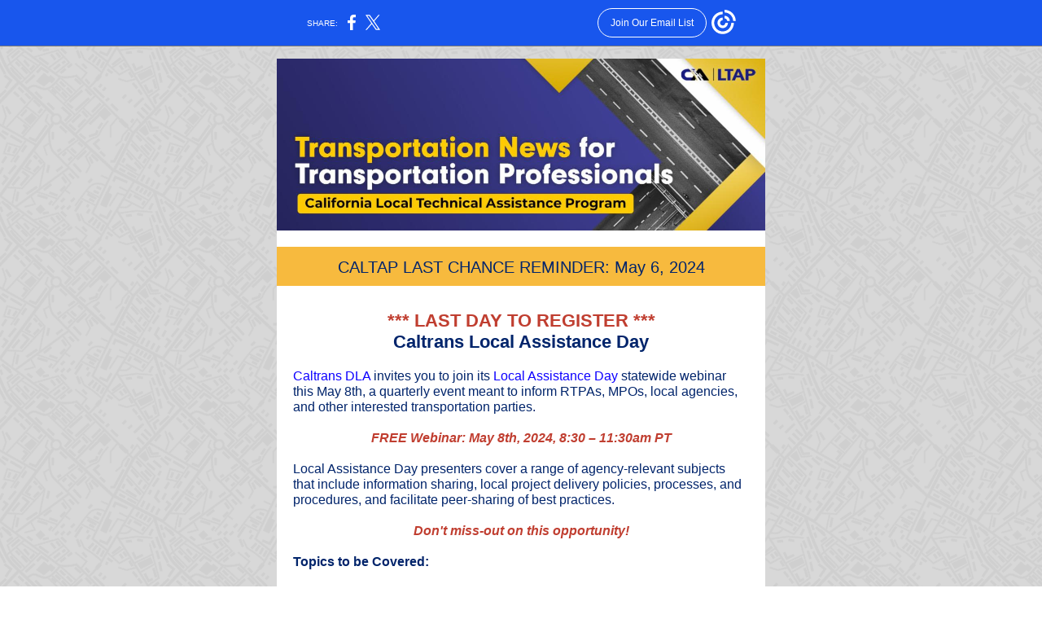

--- FILE ---
content_type: text/html; charset=utf-8
request_url: https://myemail-api.constantcontact.com/CALTAP-Last-Chance-Reminders--May-6--2024.html?soid=1105463575987&aid=lupH1FXOecg
body_size: 5810
content:
<!DOCTYPE html><html xmlns:fb="https://www.facebook.com/2008/fbml" lang="en-US"><head><meta property="og:title" content="CALTAP Last Chance Reminders: May 6, 2024"><meta property="og:site_name" content="California Local Technical Assistance Program"><meta property="og:type" content="article"><meta property="og:image" content="https://files.constantcontact.com/3b583c26101/3c094272-448c-4145-8785-f96f4f6a3be0.jpg"><meta property="og:image" content="https://files.constantcontact.com/3b583c26101/1f8cb959-0a4a-477d-b930-14533450fafe.jpg"><meta property="og:image" content="https://files.constantcontact.com/3b583c26101/c701791f-0f66-4140-b580-fd4b85909920.jpg"><meta property="og:image" content="https://files.constantcontact.com/3b583c26101/de043d1c-f8f4-4b66-a91f-105f1c4c9807.png"><meta property="og:image" content="https://imgssl.constantcontact.com/letters/images/1101116784221/S.gif"><meta property="og:image" content="https://imgssl.constantcontact.com/letters/images/sys/S.gif"><meta property="og:image" content="https://imgssl.constantcontact.com/letters/images/1101116784221/S.gif"><meta property="og:image" content="https://imgssl.constantcontact.com/letters/images/CPE/SocialIcons/circles/circleColor_Email_v4.png"><meta property="og:image" content="https://imgssl.constantcontact.com/letters/images/CPE/SocialIcons/circles/circleColor_Facebook_v4.png"><meta property="og:image" content="https://imgssl.constantcontact.com/letters/images/CPE/SocialIcons/circles/circleColor_LinkedIn_v4.png"><meta property="og:image" content="https://imgssl.constantcontact.com/letters/images/CPE/SocialIcons/circles/circleColor_Web_v4.png"><meta property="og:image" content="https://imgssl.constantcontact.com/letters/images/CPE/SocialIcons/circles/circleColor_YouTube_v4.png"><meta property="og:image" content="https://imgssl.constantcontact.com/letters/images/CPE/ShareBar/facebook_v2.png"><meta property="og:image" content="https://imgssl.constantcontact.com/letters/images/CPE/ShareBar/x_v1.png"><meta property="og:image" content="https://imgssl.constantcontact.com/letters/images/CPE/ShareBar/linkedIn_v2.png"><meta property="twitter:image" content="https://files.constantcontact.com/3b583c26101/3c094272-448c-4145-8785-f96f4f6a3be0.jpg"><meta property="og:description" content="Caltrans Local Assistance Day Webinar   CALTAP LAST CHANCE REMINDER: May 6, 2024     *** LAST DAY TO REGISTER *** Caltrans Local Assistance Day Caltrans DLA invites you to join its Local Assistance Da">  <meta http-equiv="Content-Type" content="text/html; charset=utf-8"> <meta name="viewport" content="width=device-width, initial-scale=1, maximum-scale=1">   <style type="text/css" data-premailer="ignore"> 
@media only screen and (max-width:480px) { .footer-main-width { width: 100% !important; }  .footer-mobile-hidden { display: none !important; }  .footer-mobile-hidden { display: none !important; }  .footer-column { display: block !important; }  .footer-mobile-stack { display: block !important; }  .footer-mobile-stack-padding { padding-top: 3px; } } 
/* IE: correctly scale images with w/h attbs */ img { -ms-interpolation-mode: bicubic; } 
.layout { min-width: 100%; } 
table { table-layout: fixed; } .shell_outer-row { table-layout: auto; } 
/* Gmail/Web viewport fix */ u + .body .shell_outer-row { width: 620px; } 
/* LIST AND p STYLE OVERRIDES */ .text .text_content-cell p { margin: 0; padding: 0; margin-bottom: 0; } .text .text_content-cell ul, .text .text_content-cell ol { padding: 0; margin: 0 0 0 40px; } .text .text_content-cell li { padding: 0; margin: 0; /* line-height: 1.2; Remove after testing */ } /* Text Link Style Reset */ a { text-decoration: underline; } /* iOS: Autolink styles inherited */ a[x-apple-data-detectors] { text-decoration: underline !important; font-size: inherit !important; font-family: inherit !important; font-weight: inherit !important; line-height: inherit !important; color: inherit !important; } /* FF/Chrome: Smooth font rendering */ .text .text_content-cell { -webkit-font-smoothing: antialiased; -moz-osx-font-smoothing: grayscale; } 
</style> <!--[if gte mso 9]> <style id="ol-styles"> 
/* OUTLOOK-SPECIFIC STYLES */ li { text-indent: -1em; padding: 0; margin: 0; /* line-height: 1.2; Remove after testing */ } ul, ol { padding: 0; margin: 0 0 0 40px; } p { margin: 0; padding: 0; margin-bottom: 0; } 
</style> <![endif]-->  <style>@media only screen and (max-width:480px) {
.button_content-cell {
padding-top: 10px !important; padding-right: 20px !important; padding-bottom: 10px !important; padding-left: 20px !important;
}
.button_border-row .button_content-cell {
padding-top: 10px !important; padding-right: 20px !important; padding-bottom: 10px !important; padding-left: 20px !important;
}
.column .content-padding-horizontal {
padding-left: 20px !important; padding-right: 20px !important;
}
.layout .column .content-padding-horizontal .content-padding-horizontal {
padding-left: 0px !important; padding-right: 0px !important;
}
.layout .column .content-padding-horizontal .block-wrapper_border-row .content-padding-horizontal {
padding-left: 20px !important; padding-right: 20px !important;
}
.dataTable {
overflow: auto !important;
}
.dataTable .dataTable_content {
width: auto !important;
}
.image--mobile-scale .image_container img {
width: auto !important;
}
.image--mobile-center .image_container img {
margin-left: auto !important; margin-right: auto !important;
}
.image.image--float-left {
float: none !important;
}
.image.image--float-right {
float: none !important;
}
.layout-margin .layout-margin_cell {
padding: 0px 20px !important;
}
.layout-margin--uniform .layout-margin_cell {
padding: 20px 20px !important;
}
.scale {
width: 100% !important;
}
.stack {
display: block !important; box-sizing: border-box;
}
.hide {
display: none !important;
}
u + .body .shell_outer-row {
width: 100% !important;
}
.socialFollow_container {
text-align: center !important;
}
.text .text_content-cell {
font-size: 16px !important;
}
.text .text_content-cell h1 {
font-size: 24px !important;
}
.text .text_content-cell h2 {
font-size: 20px !important;
}
.text .text_content-cell h3 {
font-size: 20px !important;
}
.text--sectionHeading .text_content-cell {
font-size: 24px !important;
}
.text--heading .text_content-cell {
font-size: 24px !important;
}
.text--feature .text_content-cell h2 {
font-size: 20px !important;
}
.text--articleHeading .text_content-cell {
font-size: 20px !important;
}
.text--article .text_content-cell h3 {
font-size: 20px !important;
}
.text--featureHeading .text_content-cell {
font-size: 20px !important;
}
.text--feature .text_content-cell h3 {
font-size: 20px !important;
}
.text--dataTable .text_content-cell .dataTable .dataTable_content-cell {
font-size: 12px !important;
}
.text--dataTable .text_content-cell .dataTable th.dataTable_content-cell {
font-size: px !important;
}
}
</style>
<title>CALTAP Last Chance Reminders: May 6, 2024</title><script type="text/javascript">
var __plink_targets = {
"linkedin.post": "https://s.rs6.net/t?sid=1105463575987&e=lupH1FXOecg&c=4&r=1",
"addthis.share": "https://s.rs6.net/t?sid=1105463575987&e=lupH1FXOecg&c=5&r=1",
"facebook.like": "https://s.rs6.net/t?sid=1105463575987&e=lupH1FXOecg&c=2&r=0",
"twitter.tweet": "https://s.rs6.net/t?sid=1105463575987&e=lupH1FXOecg&c=3&r=1",
"x.tweet": "https://s.rs6.net/t?sid=1105463575987&e=lupH1FXOecg&c=3&r=1",
"facebook.share": "https://s.rs6.net/t?sid=1105463575987&e=lupH1FXOecg&c=1&r=1",
"facebook.send": "https://s.rs6.net/t?sid=1105463575987&e=lupH1FXOecg&c=6&r=0",
"permalink.view": "https://s.rs6.net/t?sid=1105463575987&e=lupH1FXOecg&c=0&r=0"
};
</script>
<script type="text/javascript" src="https://myemail-op.constantcontact.com/page/js/campaignPage.js?soid=tnbhmrfab&visitorHost=https%3A%2F%2Fvisitor.constantcontact.com&pageName=CALTAP%20Last%20Chance%20Reminders%3A%20May%206%2C%202024"></script>
</head> <body class="body template template--en-US" data-template-version="1.41.0" data-canonical-name="CPE-PT11826" lang="en-US" align="center" style="-ms-text-size-adjust: 100%; -webkit-text-size-adjust: 100%; min-width: 100%; width: 100%; margin: 0px; padding: 0px;"> <div id="preheader" style="color: transparent; display: none; font-size: 1px; line-height: 1px; max-height: 0px; max-width: 0px; opacity: 0; overflow: hidden;"><span data-entity-ref="preheader">Caltrans Local Assistance Day Webinar</span></div> <div id="tracking-image" style="color: transparent; display: none; font-size: 1px; line-height: 1px; max-height: 0px; max-width: 0px; opacity: 0; overflow: hidden;"></div> <div class="shell" lang="en-US" style="background-color: #d8d8d8;">  <!--[if gte mso 9]> <v:background xmlns:v="urn:schemas-microsoft-com:vml" fill="t"> <v:fill type="tile" src="https://imgssl.constantcontact.com/letters/images/PT11826/CityMapBG_BS67894165.png" color="#d8d8d8"/> </v:background> <![endif]-->  <table class="shell_panel-row" width="100%" border="0" cellpadding="0" cellspacing="0" style="background-image: url('https://imgssl.constantcontact.com/letters/images/PT11826/CityMapBG_BS67894165.png');" background="https://imgssl.constantcontact.com/letters/images/PT11826/CityMapBG_BS67894165.png"> <tbody><tr class=""> <td class="shell_panel-cell" style="" align="center" valign="top"> <table class="shell_width-row scale" style="width: 620px;" align="center" border="0" cellpadding="0" cellspacing="0"> <tbody><tr> <td class="shell_width-cell" style="padding: 15px 10px;" align="center" valign="top"> <table class="shell_content-row" width="100%" align="center" border="0" cellpadding="0" cellspacing="0"> <tbody><tr> <td class="shell_content-cell" style="background-color: #ffffff; padding: 0; border: 0px solid #68abd6;" align="center" valign="top" bgcolor="#ffffff"> <table class="layout layout--1-column" style="table-layout: fixed;" width="100%" border="0" cellpadding="0" cellspacing="0"> <tbody><tr> <td class="column column--1 scale stack" style="width: 100%;" align="center" valign="top">
<table class="image image--mobile-scale image--mobile-center" width="100%" border="0" cellpadding="0" cellspacing="0"> <tbody><tr> <td class="image_container" align="center" valign="top"> <a href="https://caltap.org/" data-trackable="true"><img data-image-content="" class="image_content" width="600" src="https://files.constantcontact.com/3b583c26101/3c094272-448c-4145-8785-f96f4f6a3be0.jpg" alt="" style="display: block; height: auto; max-width: 100%;"></a> </td> </tr> </tbody></table> <div class="spacer" style="line-height: 20px; height: 20px;"> </div>
</td> </tr> </tbody></table> <table class="layout layout--sectionHeading layout--1-column" style="background-color: #f7ba3e; table-layout: fixed;" width="100%" border="0" cellpadding="0" cellspacing="0" bgcolor="#f7ba3e"> <tbody><tr> <td class="column column--1 scale stack" style="width: 100%;" align="center" valign="top">
<table class="text text--sectionHeading text--padding-vertical" width="100%" border="0" cellpadding="0" cellspacing="0" style="table-layout: fixed;"> <tbody><tr> <td class="text_content-cell content-padding-horizontal" style="text-align: center; font-family: Arial,Verdana,Helvetica,sans-serif; color: #ffffff; font-size: 24px; line-height: 1.2; display: block; word-wrap: break-word; padding: 10px 20px;" align="center" valign="top"><p style="margin: 0;"><span style="font-size: 20px; color: rgb(0, 36, 107);">CALTAP LAST CHANCE REMINDER: May 6, 2024 </span></p></td> </tr> </tbody></table> </td> </tr> </tbody></table> <table class="layout layout--1-column" style="table-layout: fixed;" width="100%" border="0" cellpadding="0" cellspacing="0"> <tbody><tr> <td class="column column--1 scale stack" style="width: 100%;" align="center" valign="top"><div class="spacer" style="line-height: 10px; height: 10px;"> </div></td> </tr> </tbody></table> <table class="layout layout--1-column" style="table-layout: fixed;" width="100%" border="0" cellpadding="0" cellspacing="0"> <tbody><tr> <td class="column column--1 scale stack" style="width: 100%;" align="center" valign="top"><div class="spacer" style="line-height: 10px; height: 10px;"> </div></td> </tr> </tbody></table> <table class="layout layout--1-column" style="table-layout: fixed;" width="100%" border="0" cellpadding="0" cellspacing="0"> <tbody><tr> <td class="column column--1 scale stack" style="width: 100%;" align="center" valign="top">
<table class="text text--padding-vertical" width="100%" border="0" cellpadding="0" cellspacing="0" style="table-layout: fixed;"> <tbody><tr> <td class="text_content-cell content-padding-horizontal" style="text-align: left; font-family: Arial,Verdana,Helvetica,sans-serif; color: #00246b; font-size: 16px; line-height: 1.2; display: block; word-wrap: break-word; padding: 10px 20px;" align="left" valign="top">
<p style="text-align: center; margin: 0;" align="center"><span style="font-size: 22px; color: rgb(192, 62, 48); font-weight: bold;">*** LAST DAY TO REGISTER ***</span></p>
<p style="text-align: center; margin: 0;" align="center"><span style="font-size: 22px; font-weight: bold;">Caltrans Local Assistance Day</span></p>
<p style="text-align: center; margin: 0;" align="center"><br></p>
<p style="margin: 0;"><a href="https://dot.ca.gov/programs/local-assistance" target="_blank" style="color: #0d00ff; font-weight: normal; text-decoration: none; font-style: normal;">Caltrans DLA</a> invites you to join its <a href="https://caltap.org/training-detail.aspx?tid=51" target="_blank" style="color: #0d00ff; font-weight: normal; text-decoration: none; font-style: normal;">Local Assistance Day</a> statewide webinar this May 8th, a quarterly event meant to inform RTPAs, MPOs, local agencies, and other interested transportation parties.</p>
<p style="margin: 0;"><br></p>
<p style="text-align: center; margin: 0;" align="center"><span style="color: rgb(192, 62, 48); font-weight: bold; font-style: italic;">FREE Webinar: May 8th, 2024, 8:30 – 11:30am PT</span></p>
<p style="margin: 0;"><br></p>
<p style="margin: 0;">Local Assistance Day presenters cover a range of agency-relevant subjects that include information sharing, local project delivery policies, processes, and procedures, and facilitate peer-sharing of best practices.</p>
<p style="margin: 0;"><br></p>
<p style="text-align: center; margin: 0;" align="center"><span style="color: rgb(192, 62, 48); font-style: italic; font-weight: bold;">Don't miss-out on this opportunity!</span></p>
<p style="margin: 0;"><br></p>
<p style="margin: 0;"><span style="font-weight: bold;">Topics to be Covered:</span></p>
<p style="margin: 0;"><br></p>
<ul>
<li>Value Engineering Analysis</li>
<li>Division of Local Assistance: Updates &amp; Office Hours</li>
<li>Right of Way LAPM Revisions: Exhibit 13-A &amp; Cert Review Process</li>
<li>Highway Safety Improvement Program: Call for Cycle 12 Projects</li>
<li>Build a Better Mousetrap: State/National Innovation Competition</li>
</ul>
<p style="margin: 0;"><br></p>
<p style="text-align: center; margin: 0;" align="center"><a href="https://caltap.org/events-detail.aspx?eid=224" target="_blank" style="color: rgb(13, 0, 255); font-weight: bold; font-style: italic; text-decoration: none;">LAST CHANCE: register today to attend!</a></p>
</td> </tr> </tbody></table> </td> </tr> </tbody></table> <table class="layout layout--1-column" style="table-layout: fixed;" width="100%" border="0" cellpadding="0" cellspacing="0"> <tbody><tr> <td class="column column--1 scale stack" style="width: 100%;" align="center" valign="top">
<table class="image image--padding-vertical image--mobile-scale image--mobile-center" width="100%" border="0" cellpadding="0" cellspacing="0"> <tbody><tr> <td class="image_container content-padding-horizontal" align="center" valign="top" style="padding: 10px 20px;"> <a href="https://caltap.org/events-detail.aspx?eid=224" data-trackable="true"><img data-image-content="" class="image_content" width="546" src="https://files.constantcontact.com/3b583c26101/1f8cb959-0a4a-477d-b930-14533450fafe.jpg" alt="" style="display: block; height: auto; max-width: 100%;"></a> </td> </tr> </tbody></table> <div class="spacer" style="line-height: 15px; height: 15px;"> </div>
</td> </tr> </tbody></table> <table class="layout layout--1-column" style="table-layout: fixed;" width="100%" border="0" cellpadding="0" cellspacing="0"> <tbody><tr> <td class="column column--1 scale stack" style="width: 100%;" align="center" valign="top">
<table class="divider" width="100%" cellpadding="0" cellspacing="0" border="0"> <tbody><tr> <td class="divider_container content-padding-horizontal" style="padding: 10px 20px;" width="100%" align="center" valign="top"> <table class="divider_content-row" style="height: 1px; width: 100%;" cellpadding="0" cellspacing="0" border="0"> <tbody><tr> <td class="divider_content-cell" style="background-color: #ffc043; height: 1px; line-height: 1px; padding-bottom: 0px; border-bottom-width: 0px;" height="1" align="center" bgcolor="#ffc043"> <img alt="" width="5" height="1" border="0" hspace="0" vspace="0" src="https://imgssl.constantcontact.com/letters/images/1101116784221/S.gif" style="display: block; height: 1px; width: 5px;"> </td> </tr> </tbody></table> </td> </tr> </tbody></table> </td> </tr> </tbody></table> <table class="layout layout--1-column" style="table-layout: fixed;" width="100%" border="0" cellpadding="0" cellspacing="0"> <tbody><tr> <td class="column column--1 scale stack" style="width: 100%;" align="center" valign="top"><div class="spacer" style="line-height: 10px; height: 10px;"> </div></td> </tr> </tbody></table> <table class="layout layout--1-column" style="table-layout: fixed;" width="100%" border="0" cellpadding="0" cellspacing="0"> <tbody><tr> <td class="column column--1 scale stack" style="width: 100%;" align="center" valign="top">
<table class="text text--padding-vertical" width="100%" border="0" cellpadding="0" cellspacing="0" style="table-layout: fixed;"> <tbody><tr> <td class="text_content-cell content-padding-horizontal" style="line-height: 1.2; text-align: left; font-family: Arial,Verdana,Helvetica,sans-serif; color: #00246b; font-size: 16px; display: block; word-wrap: break-word; padding: 10px 20px;" align="left" valign="top">
<table class="image image--float-right scale image--mobile-scale image--mobile-center" align="right" border="0" cellpadding="0" cellspacing="0" style="mso-table-lspace: 5.75pt;"> <tbody><tr> <td class="image_spacer hide" width="15" height="1" align="center" valign="top" style="height: 1px; line-height: 1px; padding: 0px;"> <img alt="" width="15" height="1" border="0" hspace="0" vspace="0" src="https://imgssl.constantcontact.com/letters/images/sys/S.gif"> </td> <td class="image_container scale stack" align="right" valign="" style="padding-top: 0px; padding-bottom: 10px;"> <img data-image-content="" class="image_content" width="221" src="https://files.constantcontact.com/3b583c26101/c701791f-0f66-4140-b580-fd4b85909920.jpg" alt="" style="display: block; height: auto; max-width: 100%;"> </td> </tr> </tbody></table> <h1 style="text-align: center; font-family: Arial,Verdana,Helvetica,sans-serif; color: #00246b; font-size: 22px; font-weight: bold; margin: 0;" align="center"><span style="color: rgb(0, 36, 107); font-weight: bold;">Check-Out Our Site Recently?</span></h1>
<h1 style="text-align: center; font-family: Arial,Verdana,Helvetica,sans-serif; color: #00246b; font-size: 22px; font-weight: bold; margin: 0;" align="center">New Updates Released</h1>
<p style="margin: 0;"><br></p>
<p style="margin: 0;">As more CALTAP site features get released, know that we'll be bringing you new resource collections to simplify your search for eligible funding, online presentations and webinars, and on-demand recorded trainings.</p>
<p style="margin: 0;"><br></p>
<p style="margin: 0;"><span style="color: rgb(192, 62, 48);">Also be sure to checkout</span> our online <a href="https://caltap.org/training-calendar.aspx" target="_blank" style="color: #0d00ff; font-weight: normal; text-decoration: none; font-style: normal;">training</a> and <a href="https://caltap.org/event-calendar" target="_blank" style="color: #0d00ff; font-weight: normal; text-decoration: none; font-style: normal;">events</a> calendars, where you'll find upcoming classes, conference, and webinars by event date. Most are free of charge and support online attendance.</p>
<p style="margin: 0;"><br></p>
<p style="text-align: center; margin: 0;" align="center"><span style="font-size: 18px; color: rgb(0, 36, 107); font-family: Arial, Verdana, Helvetica, sans-serif; font-weight: bold;">Visit </span><a href="http://www.caltap.org" target="_blank" style="font-size: 18px; color: rgb(13, 0, 255); font-family: Arial, Verdana, Helvetica, sans-serif; font-weight: bold; text-decoration: none; font-style: normal;">www.caltap.org</a><span style="font-size: 18px; color: rgb(0, 36, 107); font-family: Arial, Verdana, Helvetica, sans-serif; font-weight: bold;"> for all of your</span></p>
<p style="text-align: center; margin: 0;" align="center"><span style="font-size: 18px; color: rgb(0, 36, 107); font-family: Arial, Verdana, Helvetica, sans-serif; font-weight: bold;">local agency training, news, and event needs</span><span style="font-size: 18px; color: rgb(0, 36, 107); font-family: Arial, Verdana, Helvetica, sans-serif;"> </span></p>
</td> </tr> </tbody></table> </td> </tr> </tbody></table> <table class="layout layout--1-column" style="table-layout: fixed;" width="100%" border="0" cellpadding="0" cellspacing="0"> <tbody><tr> <td class="column column--1 scale stack" style="width: 100%;" align="center" valign="top"><div class="spacer" style="line-height: 11px; height: 11px;"> </div></td> </tr> </tbody></table> <table class="layout layout--1-column" style="table-layout: fixed;" width="100%" border="0" cellpadding="0" cellspacing="0"> <tbody><tr> <td class="column column--1 scale stack" style="width: 100%;" align="center" valign="top">
<table class="divider" width="100%" cellpadding="0" cellspacing="0" border="0"> <tbody><tr> <td class="divider_container content-padding-horizontal" style="padding: 10px 20px;" width="100%" align="center" valign="top"> <table class="divider_content-row" style="width: 100%; height: 1px;" cellpadding="0" cellspacing="0" border="0"> <tbody><tr> <td class="divider_content-cell" style="padding-bottom: 15px; background-color: #f7ba3e; height: 1px; line-height: 1px; border-bottom-width: 0px;" height="1" align="center" bgcolor="#f7ba3e"> <img alt="" width="5" height="1" border="0" hspace="0" vspace="0" src="https://imgssl.constantcontact.com/letters/images/1101116784221/S.gif" style="display: block; height: 1px; width: 5px;"> </td> </tr> </tbody></table> </td> </tr> </tbody></table> </td> </tr> </tbody></table> <table class="layout layout--1-column" style="table-layout: fixed;" width="100%" border="0" cellpadding="0" cellspacing="0"> <tbody><tr> <td class="column column--1 scale stack" style="width: 100%;" align="center" valign="top">
<table class="text text--padding-vertical" width="100%" border="0" cellpadding="0" cellspacing="0" style="table-layout: fixed;"> <tbody><tr> <td class="text_content-cell content-padding-horizontal" style="text-align: left; font-family: Arial,Verdana,Helvetica,sans-serif; color: #00246b; font-size: 16px; line-height: 1.2; display: block; word-wrap: break-word; padding: 10px 20px;" align="left" valign="top"><h1 style="text-align: center; font-family: Arial,Verdana,Helvetica,sans-serif; color: #00246b; font-size: 22px; font-weight: bold; margin: 0;" align="center"><span style="font-family: Arial, Verdana, Helvetica, sans-serif; color: rgb(0, 36, 107); font-size: 20px; font-weight: bold;">Join the CALTAP Network: subscribe, follow, share!</span></h1></td> </tr> </tbody></table> </td> </tr> </tbody></table> <table class="layout layout--1-column" style="table-layout: fixed;" width="100%" border="0" cellpadding="0" cellspacing="0"> <tbody><tr> <td class="column column--1 scale stack" style="width: 100%;" align="center" valign="top">
<table class="socialFollow socialFollow--padding-vertical" width="100%" cellpadding="0" cellspacing="0" border="0"> <tbody><tr> <td class="socialFollow_container content-padding-horizontal" width="100%" align="center" valign="top" style="height: 1px; line-height: 1px; padding: 10px 20px;"> <a href="mailto:admin@caltap.org" data-trackable="true"><img class="socialFollow_icon" alt="Email" width="32" border="0" src="https://imgssl.constantcontact.com/letters/images/CPE/SocialIcons/circles/circleColor_Email_v4.png" style="display: inline-block; margin: 0; padding: 0;"></a> &nbsp;<a href="https://www.facebook.com/CaliLTAP" data-trackable="true"><img class="socialFollow_icon" alt="Facebook" width="32" border="0" src="https://imgssl.constantcontact.com/letters/images/CPE/SocialIcons/circles/circleColor_Facebook_v4.png" style="display: inline-block; margin: 0; padding: 0;"></a> &nbsp;<a href="https://www.linkedin.com/company/california-ltap/" data-trackable="true"><img class="socialFollow_icon" alt="LinkedIn" width="32" border="0" src="https://imgssl.constantcontact.com/letters/images/CPE/SocialIcons/circles/circleColor_LinkedIn_v4.png" style="display: inline-block; margin: 0; padding: 0;"></a> &nbsp;<a href="https://caltap.org" data-trackable="true"><img class="socialFollow_icon" alt="Web" width="32" border="0" src="https://imgssl.constantcontact.com/letters/images/CPE/SocialIcons/circles/circleColor_Web_v4.png" style="display: inline-block; margin: 0; padding: 0;"></a> &nbsp;<a href="https://www.youtube.com/channel/UCRtqI1bxncoZ0VhdnzZxJqQ/featured" data-trackable="true"><img class="socialFollow_icon" alt="YouTube" width="32" border="0" src="https://imgssl.constantcontact.com/letters/images/CPE/SocialIcons/circles/circleColor_YouTube_v4.png" style="display: inline-block; margin: 0; padding: 0;"></a> </td> </tr> </tbody></table> </td> </tr> </tbody></table> <table class="layout layout--1-column" style="table-layout: fixed;" width="100%" border="0" cellpadding="0" cellspacing="0"> <tbody><tr> <td class="column column--1 scale stack" style="width: 100%;" align="center" valign="top"> <table class="button button--padding-vertical" width="100%" border="0" cellpadding="0" cellspacing="0" style="table-layout: fixed;"> <tbody><tr> <td class="button_container content-padding-horizontal" align="center" style="padding: 10px 20px;">    <table class="button_content-row" style="border-radius: 10px; background-color: #f7ba3e; width: inherit; border-spacing: 0; border: none;" border="0" cellpadding="0" cellspacing="0" bgcolor="#f7ba3e"> <tbody><tr> <td class="button_content-cell" style="padding: 10px 40px;" align="center"> <a class="button_link" href="https://caltap.org/connect" target="_blank" data-trackable="true" style="font-size: 17px; font-style: normal; color: #00246b; font-family: Arial,Verdana,Helvetica,sans-serif; word-wrap: break-word; font-weight: bold; text-decoration: none;">SUBSCRIBE</a> </td> </tr> </tbody></table>    </td> </tr> </tbody></table>   </td> </tr> </tbody></table> <table class="layout layout--2-column" style="table-layout: fixed;" width="100%" border="0" cellpadding="0" cellspacing="0"> <tbody><tr> <td class="column column--1 scale stack" style="width: 40%;" align="center" valign="top">
<table class="image image--padding-vertical image--mobile-scale image--mobile-center" width="100%" border="0" cellpadding="0" cellspacing="0"> <tbody><tr> <td class="image_container" align="center" valign="top" style="padding-top: 10px; padding-bottom: 10px;"> <a href="https://caltap.org/" data-trackable="true"><img data-image-content="" class="image_content" width="210" src="https://files.constantcontact.com/3b583c26101/de043d1c-f8f4-4b66-a91f-105f1c4c9807.png" alt="" style="display: block; height: auto; max-width: 100%;"></a> </td> </tr> </tbody></table> </td>  <td class="column column--2 scale stack" style="width: 60%;" align="center" valign="top">
<table class="text text--article text--padding-vertical" width="100%" border="0" cellpadding="0" cellspacing="0" style="table-layout: fixed;"> <tbody><tr> <td class="text_content-cell content-padding-horizontal" style="line-height: 1; text-align: left; font-family: Arial,Verdana,Helvetica,sans-serif; color: #00246b; font-size: 16px; display: block; word-wrap: break-word; padding: 10px 20px 10px 10px;" align="left" valign="top">
<p style="margin: 0;"><span style="font-size: 14px; color: rgb(0, 36, 107); font-family: Arial, Verdana, Helvetica, sans-serif;">California Local Technical Assistance Program</span></p>
<p style="margin: 0;"><span style="font-size: 14px; color: rgb(0, 36, 107); font-family: Arial, Verdana, Helvetica, sans-serif;">Center for international Trade &amp; Transportation</span></p>
<p style="margin: 0;"><span style="font-size: 14px; color: rgb(0, 36, 107); font-family: Arial, Verdana, Helvetica, sans-serif;">California State University, Long Beach</span></p>
<p style="margin: 0;"><span style="font-size: 14px; color: rgb(0, 36, 107); font-family: Arial, Verdana, Helvetica, sans-serif;">6300 E State University Dr, Long Beach, CA 90815</span></p>
</td> </tr> </tbody></table> </td> </tr> </tbody></table> <table class="layout layout--1-column" style="table-layout: fixed;" width="100%" border="0" cellpadding="0" cellspacing="0"> <tbody><tr> <td class="column column--1 scale stack" style="width: 100%;" align="center" valign="top">
<table class="socialShare socialShare--padding-vertical" width="100%" cellpadding="0" cellspacing="0" border="0"> <tbody><tr> <td class="socialShare_container content-padding-horizontal" width="100%" align="center" valign="top" style="padding: 10px 20px 0px;">  <table width="100%" class="socialShare_content-row socialShare_content-row--facebook scale stack" style="width: auto !important; display: inline-block; table-layout: fixed; background-color: #3b5998; border-radius: 0px; margin: 0px 3px 10px;" cellpadding="0" cellspacing="0" border="0" bgcolor="#3b5998"> <tbody><tr> <td width="36" class="socialShare_content-cell-icon" valign="middle" align="left" style="padding: 0px;"> <a href="https://www.facebook.com/sharer/sharer.php?u=https://campaignlp.constantcontact.com/em/1105463575987/27f1d95c-06b7-4193-bc3e-1dd3a8c5def1" data-trackable="true"><img alt="Facebook" width="36" border="0" src="https://imgssl.constantcontact.com/letters/images/CPE/ShareBar/facebook_v2.png" style="display: block;"></a> </td> <td class="socialShare_content-cell-text scale" valign="middle" align="center" style="font-family: Tahoma, Geneva, sans-serif; font-size: 12px; color: #ffffff; padding: 2px 10px 2px 0px;"> <a href="https://www.facebook.com/sharer/sharer.php?u=https://campaignlp.constantcontact.com/em/1105463575987/27f1d95c-06b7-4193-bc3e-1dd3a8c5def1" data-trackable="true" style="color: #ffffff; text-decoration: none;">Share This Email</a> </td> </tr> </tbody></table>   <table width="100%" class="socialShare_content-row socialShare_content-row--x scale stack" style="width: auto !important; display: inline-block; table-layout: fixed; background-color: #000000; border-radius: 0px; margin: 0px 3px 10px;" cellpadding="0" cellspacing="0" border="0" bgcolor="#000000"> <tbody><tr> <td width="36" class="socialShare_content-cell-icon" valign="middle" align="left" style="padding: 0px;"> <a href="https://twitter.com/intent/tweet?text=CALTAP+Last+Chance+Reminders%3A+May+6%2C+2024%3A+https://campaignlp.constantcontact.com/em/1105463575987/27f1d95c-06b7-4193-bc3e-1dd3a8c5def1" data-trackable="true"><img alt="X" width="36" border="0" src="https://imgssl.constantcontact.com/letters/images/CPE/ShareBar/x_v1.png" style="display: block;"></a> </td> <td class="socialShare_content-cell-text scale" valign="middle" align="center" style="font-family: Tahoma, Geneva, sans-serif; font-size: 12px; color: #ffffff; padding: 2px 10px 2px 0px;"> <a href="https://twitter.com/intent/tweet?text=CALTAP+Last+Chance+Reminders%3A+May+6%2C+2024%3A+https://campaignlp.constantcontact.com/em/1105463575987/27f1d95c-06b7-4193-bc3e-1dd3a8c5def1" data-trackable="true" style="color: #ffffff; text-decoration: none;">Share This Email</a> </td> </tr> </tbody></table>   <table width="100%" class="socialShare_content-row socialShare_content-row--linkedin scale stack" style="width: auto !important; display: inline-block; table-layout: fixed; background-color: #007bb5; border-radius: 0px; margin: 0px 3px 10px;" cellpadding="0" cellspacing="0" border="0" bgcolor="#007bb5"> <tbody><tr> <td width="36" class="socialShare_content-cell-icon" valign="middle" align="left" style="padding: 0px;"> <a href="https://www.linkedin.com/sharing/share-offsite/?url=https://campaignlp.constantcontact.com/em/1105463575987/27f1d95c-06b7-4193-bc3e-1dd3a8c5def1" data-trackable="true"><img alt="LinkedIn" width="36" border="0" src="https://imgssl.constantcontact.com/letters/images/CPE/ShareBar/linkedIn_v2.png" style="display: block;"></a> </td> <td class="socialShare_content-cell-text scale" valign="middle" align="center" style="font-family: Tahoma, Geneva, sans-serif; font-size: 12px; color: #ffffff; padding: 2px 10px 2px 0px;"> <a href="https://www.linkedin.com/sharing/share-offsite/?url=https://campaignlp.constantcontact.com/em/1105463575987/27f1d95c-06b7-4193-bc3e-1dd3a8c5def1" data-trackable="true" style="color: #ffffff; text-decoration: none;">Share This Email</a> </td> </tr> </tbody></table>   </td> </tr> </tbody></table> </td> </tr> </tbody></table>  </td> </tr> </tbody></table> </td> </tr> </tbody></table> </td> </tr> <tr> <td class="shell_panel-cell shell_panel-cell--systemFooter" style="" align="center" valign="top"> <table class="shell_width-row scale" style="width: 100%;" align="center" border="0" cellpadding="0" cellspacing="0"> <tbody><tr> <td class="shell_width-cell" style="padding: 0px;" align="center" valign="top"> <table class="shell_content-row" width="100%" align="center" border="0" cellpadding="0" cellspacing="0"> <tbody><tr> <td class="shell_content-cell" style="background-color: #ffffff; padding: 0; border: 0 solid #68abd6;" align="center" valign="top" bgcolor="#ffffff"> <table class="layout layout--1-column" style="table-layout: fixed;" width="100%" border="0" cellpadding="0" cellspacing="0"> <tbody><tr> <td class="column column--1 scale stack" style="width: 100%;" align="center" valign="top"> <table class="footer" width="100%" border="0" cellpadding="0" cellspacing="0" style="font-family: Verdana,Geneva,sans-serif; color: #5d5d5d; font-size: 12px;"> <tbody><tr> <td class="footer_container" align="center"> <table class="footer-container" width="100%" cellpadding="0" cellspacing="0" border="0" style="background-color: #ffffff; margin-left: auto; margin-right: auto; table-layout: auto !important;" bgcolor="#ffffff">
<tbody><tr>
<td width="100%" align="center" valign="top" style="width: 100%;">
<div class="footer-max-main-width" align="center" style="margin-left: auto; margin-right: auto; max-width: 100%;">
<table width="100%" cellpadding="0" cellspacing="0" border="0">
<tbody><tr>
<td class="footer-layout" align="center" valign="top" style="padding: 16px 0px;">
<table class="footer-main-width" style="width: 580px;" border="0" cellpadding="0" cellspacing="0">
<tbody><tr>
<td class="footer-text" align="center" valign="top" style="color: #5d5d5d; font-family: Verdana,Geneva,sans-serif; font-size: 12px; padding: 4px 0px;">
<span class="footer-column">California Local Technical Assistance Program<span class="footer-mobile-hidden"> | </span></span><span class="footer-column">CSULB Center for International Trade &amp; Transportation<span class="footer-mobile-hidden">, </span></span><span class="footer-column">6300 E. State University Drive, Suite 255<span class="footer-mobile-hidden">, </span></span><span class="footer-column"></span><span class="footer-column">Long Beach, CA 90815</span><span class="footer-column"></span>
</td>
</tr>
<tr>
<td class="footer-row" align="center" valign="top" style="padding: 10px 0px;">
<table cellpadding="0" cellspacing="0" border="0">
<tbody><tr>
<td class="footer-text" align="center" valign="top" style="color: #5d5d5d; font-family: Verdana,Geneva,sans-serif; font-size: 12px; padding: 4px 0px;">
<a href="#" data-track="false" style="color: #5d5d5d;">Unsubscribe cpace-citt@csulb.edu<span class="partnerOptOut"></span></a>
<span class="partnerOptOut"></span>
</td>
</tr>
<tr>
<td class="footer-text" align="center" valign="top" style="color: #5d5d5d; font-family: Verdana,Geneva,sans-serif; font-size: 12px; padding: 4px 0px;">
<a class="footer-about-provider" href="https://www.constantcontact.com/legal/about-constant-contact" data-track="false" style="color: #5d5d5d;">Constant Contact Data Notice</a>
</td>
</tr>
<tr>
<td class="footer-text" align="center" valign="top" style="color: #5d5d5d; font-family: Verdana,Geneva,sans-serif; font-size: 12px; padding: 4px 0px;">
Sent by
<a href="mailto:info@caltap.ccsend.com" style="color: #5d5d5d; text-decoration: none;">info@caltap.ccsend.com</a>
</td>
</tr>
</tbody></table>
</td>
</tr>
<tr>
<td class="footer-text" align="center" valign="top" style="color: #5d5d5d; font-family: Verdana,Geneva,sans-serif; font-size: 12px; padding: 4px 0px;">
</td>
</tr>
</tbody></table>
</td>
</tr>
</tbody></table>
</div>
</td>
</tr>
</tbody></table> </td> </tr> </tbody></table>   </td> </tr> </tbody></table>  </td> </tr> </tbody></table> </td> </tr> </tbody></table> </td> </tr>  </tbody></table> </div>   
</body></html>